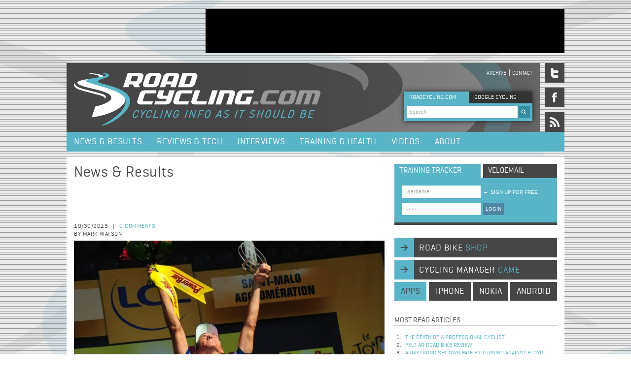

--- FILE ---
content_type: text/html; charset=utf-8
request_url: https://www.google.com/recaptcha/api2/aframe
body_size: 266
content:
<!DOCTYPE HTML><html><head><meta http-equiv="content-type" content="text/html; charset=UTF-8"></head><body><script nonce="LMV3oMlu8YmZu9V-eqNpFw">/** Anti-fraud and anti-abuse applications only. See google.com/recaptcha */ try{var clients={'sodar':'https://pagead2.googlesyndication.com/pagead/sodar?'};window.addEventListener("message",function(a){try{if(a.source===window.parent){var b=JSON.parse(a.data);var c=clients[b['id']];if(c){var d=document.createElement('img');d.src=c+b['params']+'&rc='+(localStorage.getItem("rc::a")?sessionStorage.getItem("rc::b"):"");window.document.body.appendChild(d);sessionStorage.setItem("rc::e",parseInt(sessionStorage.getItem("rc::e")||0)+1);localStorage.setItem("rc::h",'1769057331153');}}}catch(b){}});window.parent.postMessage("_grecaptcha_ready", "*");}catch(b){}</script></body></html>